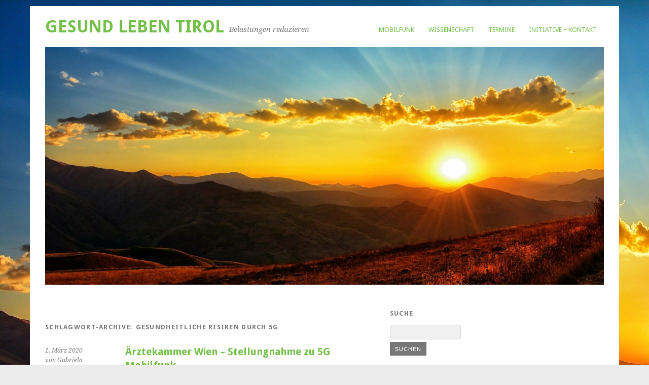

--- FILE ---
content_type: text/html; charset=UTF-8
request_url: https://www.gesundlebentirol.com/tag/gesundheitliche-risiken-durch-5g/
body_size: 7080
content:
<!DOCTYPE html>
<html lang="de">
<head>
	<meta charset="UTF-8" />
	<meta name="viewport" content="width=device-width, initial-scale=1.0, maximum-scale=1.0, user-scalable=0">
	<title>Gesundheitliche Risiken durch 5G | </title>
	<link rel="profile" href="http://gmpg.org/xfn/11">
	<link rel="pingback" href="https://www.gesundlebentirol.com/xmlrpc.php">
	<!--[if lt IE 9]>
	<script src="https://www.gesundlebentirol.com/wp-content/themes/yoko/js/html5.js" type="text/javascript"></script>
	<![endif]-->
	<title>Gesundheitliche Risiken durch 5G &#8211; Gesund Leben Tirol</title>
<meta name='robots' content='max-image-preview:large' />
<link rel='dns-prefetch' href='//fonts.googleapis.com' />
<link rel="alternate" type="application/rss+xml" title="Gesund Leben Tirol &raquo; Feed" href="https://www.gesundlebentirol.com/feed/" />
<link rel="alternate" type="application/rss+xml" title="Gesund Leben Tirol &raquo; Kommentar-Feed" href="https://www.gesundlebentirol.com/comments/feed/" />
<link rel="alternate" type="text/calendar" title="Gesund Leben Tirol &raquo; iCal Feed" href="https://www.gesundlebentirol.com/events/?ical=1" />
<link rel="alternate" type="application/rss+xml" title="Gesund Leben Tirol &raquo; Gesundheitliche Risiken durch 5G Schlagwort-Feed" href="https://www.gesundlebentirol.com/tag/gesundheitliche-risiken-durch-5g/feed/" />
<script type="text/javascript">
window._wpemojiSettings = {"baseUrl":"https:\/\/s.w.org\/images\/core\/emoji\/14.0.0\/72x72\/","ext":".png","svgUrl":"https:\/\/s.w.org\/images\/core\/emoji\/14.0.0\/svg\/","svgExt":".svg","source":{"concatemoji":"https:\/\/www.gesundlebentirol.com\/wp-includes\/js\/wp-emoji-release.min.js?ver=6.2.8"}};
/*! This file is auto-generated */
!function(e,a,t){var n,r,o,i=a.createElement("canvas"),p=i.getContext&&i.getContext("2d");function s(e,t){p.clearRect(0,0,i.width,i.height),p.fillText(e,0,0);e=i.toDataURL();return p.clearRect(0,0,i.width,i.height),p.fillText(t,0,0),e===i.toDataURL()}function c(e){var t=a.createElement("script");t.src=e,t.defer=t.type="text/javascript",a.getElementsByTagName("head")[0].appendChild(t)}for(o=Array("flag","emoji"),t.supports={everything:!0,everythingExceptFlag:!0},r=0;r<o.length;r++)t.supports[o[r]]=function(e){if(p&&p.fillText)switch(p.textBaseline="top",p.font="600 32px Arial",e){case"flag":return s("\ud83c\udff3\ufe0f\u200d\u26a7\ufe0f","\ud83c\udff3\ufe0f\u200b\u26a7\ufe0f")?!1:!s("\ud83c\uddfa\ud83c\uddf3","\ud83c\uddfa\u200b\ud83c\uddf3")&&!s("\ud83c\udff4\udb40\udc67\udb40\udc62\udb40\udc65\udb40\udc6e\udb40\udc67\udb40\udc7f","\ud83c\udff4\u200b\udb40\udc67\u200b\udb40\udc62\u200b\udb40\udc65\u200b\udb40\udc6e\u200b\udb40\udc67\u200b\udb40\udc7f");case"emoji":return!s("\ud83e\udef1\ud83c\udffb\u200d\ud83e\udef2\ud83c\udfff","\ud83e\udef1\ud83c\udffb\u200b\ud83e\udef2\ud83c\udfff")}return!1}(o[r]),t.supports.everything=t.supports.everything&&t.supports[o[r]],"flag"!==o[r]&&(t.supports.everythingExceptFlag=t.supports.everythingExceptFlag&&t.supports[o[r]]);t.supports.everythingExceptFlag=t.supports.everythingExceptFlag&&!t.supports.flag,t.DOMReady=!1,t.readyCallback=function(){t.DOMReady=!0},t.supports.everything||(n=function(){t.readyCallback()},a.addEventListener?(a.addEventListener("DOMContentLoaded",n,!1),e.addEventListener("load",n,!1)):(e.attachEvent("onload",n),a.attachEvent("onreadystatechange",function(){"complete"===a.readyState&&t.readyCallback()})),(e=t.source||{}).concatemoji?c(e.concatemoji):e.wpemoji&&e.twemoji&&(c(e.twemoji),c(e.wpemoji)))}(window,document,window._wpemojiSettings);
</script>
<style type="text/css">
img.wp-smiley,
img.emoji {
	display: inline !important;
	border: none !important;
	box-shadow: none !important;
	height: 1em !important;
	width: 1em !important;
	margin: 0 0.07em !important;
	vertical-align: -0.1em !important;
	background: none !important;
	padding: 0 !important;
}
</style>
	<link rel='stylesheet' id='wp-block-library-css' href='https://www.gesundlebentirol.com/wp-includes/css/dist/block-library/style.min.css?ver=6.2.8' type='text/css' media='all' />
<link rel='stylesheet' id='classic-theme-styles-css' href='https://www.gesundlebentirol.com/wp-includes/css/classic-themes.min.css?ver=6.2.8' type='text/css' media='all' />
<style id='global-styles-inline-css' type='text/css'>
body{--wp--preset--color--black: #000000;--wp--preset--color--cyan-bluish-gray: #abb8c3;--wp--preset--color--white: #ffffff;--wp--preset--color--pale-pink: #f78da7;--wp--preset--color--vivid-red: #cf2e2e;--wp--preset--color--luminous-vivid-orange: #ff6900;--wp--preset--color--luminous-vivid-amber: #fcb900;--wp--preset--color--light-green-cyan: #7bdcb5;--wp--preset--color--vivid-green-cyan: #00d084;--wp--preset--color--pale-cyan-blue: #8ed1fc;--wp--preset--color--vivid-cyan-blue: #0693e3;--wp--preset--color--vivid-purple: #9b51e0;--wp--preset--gradient--vivid-cyan-blue-to-vivid-purple: linear-gradient(135deg,rgba(6,147,227,1) 0%,rgb(155,81,224) 100%);--wp--preset--gradient--light-green-cyan-to-vivid-green-cyan: linear-gradient(135deg,rgb(122,220,180) 0%,rgb(0,208,130) 100%);--wp--preset--gradient--luminous-vivid-amber-to-luminous-vivid-orange: linear-gradient(135deg,rgba(252,185,0,1) 0%,rgba(255,105,0,1) 100%);--wp--preset--gradient--luminous-vivid-orange-to-vivid-red: linear-gradient(135deg,rgba(255,105,0,1) 0%,rgb(207,46,46) 100%);--wp--preset--gradient--very-light-gray-to-cyan-bluish-gray: linear-gradient(135deg,rgb(238,238,238) 0%,rgb(169,184,195) 100%);--wp--preset--gradient--cool-to-warm-spectrum: linear-gradient(135deg,rgb(74,234,220) 0%,rgb(151,120,209) 20%,rgb(207,42,186) 40%,rgb(238,44,130) 60%,rgb(251,105,98) 80%,rgb(254,248,76) 100%);--wp--preset--gradient--blush-light-purple: linear-gradient(135deg,rgb(255,206,236) 0%,rgb(152,150,240) 100%);--wp--preset--gradient--blush-bordeaux: linear-gradient(135deg,rgb(254,205,165) 0%,rgb(254,45,45) 50%,rgb(107,0,62) 100%);--wp--preset--gradient--luminous-dusk: linear-gradient(135deg,rgb(255,203,112) 0%,rgb(199,81,192) 50%,rgb(65,88,208) 100%);--wp--preset--gradient--pale-ocean: linear-gradient(135deg,rgb(255,245,203) 0%,rgb(182,227,212) 50%,rgb(51,167,181) 100%);--wp--preset--gradient--electric-grass: linear-gradient(135deg,rgb(202,248,128) 0%,rgb(113,206,126) 100%);--wp--preset--gradient--midnight: linear-gradient(135deg,rgb(2,3,129) 0%,rgb(40,116,252) 100%);--wp--preset--duotone--dark-grayscale: url('#wp-duotone-dark-grayscale');--wp--preset--duotone--grayscale: url('#wp-duotone-grayscale');--wp--preset--duotone--purple-yellow: url('#wp-duotone-purple-yellow');--wp--preset--duotone--blue-red: url('#wp-duotone-blue-red');--wp--preset--duotone--midnight: url('#wp-duotone-midnight');--wp--preset--duotone--magenta-yellow: url('#wp-duotone-magenta-yellow');--wp--preset--duotone--purple-green: url('#wp-duotone-purple-green');--wp--preset--duotone--blue-orange: url('#wp-duotone-blue-orange');--wp--preset--font-size--small: 13px;--wp--preset--font-size--medium: 20px;--wp--preset--font-size--large: 36px;--wp--preset--font-size--x-large: 42px;--wp--preset--spacing--20: 0.44rem;--wp--preset--spacing--30: 0.67rem;--wp--preset--spacing--40: 1rem;--wp--preset--spacing--50: 1.5rem;--wp--preset--spacing--60: 2.25rem;--wp--preset--spacing--70: 3.38rem;--wp--preset--spacing--80: 5.06rem;--wp--preset--shadow--natural: 6px 6px 9px rgba(0, 0, 0, 0.2);--wp--preset--shadow--deep: 12px 12px 50px rgba(0, 0, 0, 0.4);--wp--preset--shadow--sharp: 6px 6px 0px rgba(0, 0, 0, 0.2);--wp--preset--shadow--outlined: 6px 6px 0px -3px rgba(255, 255, 255, 1), 6px 6px rgba(0, 0, 0, 1);--wp--preset--shadow--crisp: 6px 6px 0px rgba(0, 0, 0, 1);}:where(.is-layout-flex){gap: 0.5em;}body .is-layout-flow > .alignleft{float: left;margin-inline-start: 0;margin-inline-end: 2em;}body .is-layout-flow > .alignright{float: right;margin-inline-start: 2em;margin-inline-end: 0;}body .is-layout-flow > .aligncenter{margin-left: auto !important;margin-right: auto !important;}body .is-layout-constrained > .alignleft{float: left;margin-inline-start: 0;margin-inline-end: 2em;}body .is-layout-constrained > .alignright{float: right;margin-inline-start: 2em;margin-inline-end: 0;}body .is-layout-constrained > .aligncenter{margin-left: auto !important;margin-right: auto !important;}body .is-layout-constrained > :where(:not(.alignleft):not(.alignright):not(.alignfull)){max-width: var(--wp--style--global--content-size);margin-left: auto !important;margin-right: auto !important;}body .is-layout-constrained > .alignwide{max-width: var(--wp--style--global--wide-size);}body .is-layout-flex{display: flex;}body .is-layout-flex{flex-wrap: wrap;align-items: center;}body .is-layout-flex > *{margin: 0;}:where(.wp-block-columns.is-layout-flex){gap: 2em;}.has-black-color{color: var(--wp--preset--color--black) !important;}.has-cyan-bluish-gray-color{color: var(--wp--preset--color--cyan-bluish-gray) !important;}.has-white-color{color: var(--wp--preset--color--white) !important;}.has-pale-pink-color{color: var(--wp--preset--color--pale-pink) !important;}.has-vivid-red-color{color: var(--wp--preset--color--vivid-red) !important;}.has-luminous-vivid-orange-color{color: var(--wp--preset--color--luminous-vivid-orange) !important;}.has-luminous-vivid-amber-color{color: var(--wp--preset--color--luminous-vivid-amber) !important;}.has-light-green-cyan-color{color: var(--wp--preset--color--light-green-cyan) !important;}.has-vivid-green-cyan-color{color: var(--wp--preset--color--vivid-green-cyan) !important;}.has-pale-cyan-blue-color{color: var(--wp--preset--color--pale-cyan-blue) !important;}.has-vivid-cyan-blue-color{color: var(--wp--preset--color--vivid-cyan-blue) !important;}.has-vivid-purple-color{color: var(--wp--preset--color--vivid-purple) !important;}.has-black-background-color{background-color: var(--wp--preset--color--black) !important;}.has-cyan-bluish-gray-background-color{background-color: var(--wp--preset--color--cyan-bluish-gray) !important;}.has-white-background-color{background-color: var(--wp--preset--color--white) !important;}.has-pale-pink-background-color{background-color: var(--wp--preset--color--pale-pink) !important;}.has-vivid-red-background-color{background-color: var(--wp--preset--color--vivid-red) !important;}.has-luminous-vivid-orange-background-color{background-color: var(--wp--preset--color--luminous-vivid-orange) !important;}.has-luminous-vivid-amber-background-color{background-color: var(--wp--preset--color--luminous-vivid-amber) !important;}.has-light-green-cyan-background-color{background-color: var(--wp--preset--color--light-green-cyan) !important;}.has-vivid-green-cyan-background-color{background-color: var(--wp--preset--color--vivid-green-cyan) !important;}.has-pale-cyan-blue-background-color{background-color: var(--wp--preset--color--pale-cyan-blue) !important;}.has-vivid-cyan-blue-background-color{background-color: var(--wp--preset--color--vivid-cyan-blue) !important;}.has-vivid-purple-background-color{background-color: var(--wp--preset--color--vivid-purple) !important;}.has-black-border-color{border-color: var(--wp--preset--color--black) !important;}.has-cyan-bluish-gray-border-color{border-color: var(--wp--preset--color--cyan-bluish-gray) !important;}.has-white-border-color{border-color: var(--wp--preset--color--white) !important;}.has-pale-pink-border-color{border-color: var(--wp--preset--color--pale-pink) !important;}.has-vivid-red-border-color{border-color: var(--wp--preset--color--vivid-red) !important;}.has-luminous-vivid-orange-border-color{border-color: var(--wp--preset--color--luminous-vivid-orange) !important;}.has-luminous-vivid-amber-border-color{border-color: var(--wp--preset--color--luminous-vivid-amber) !important;}.has-light-green-cyan-border-color{border-color: var(--wp--preset--color--light-green-cyan) !important;}.has-vivid-green-cyan-border-color{border-color: var(--wp--preset--color--vivid-green-cyan) !important;}.has-pale-cyan-blue-border-color{border-color: var(--wp--preset--color--pale-cyan-blue) !important;}.has-vivid-cyan-blue-border-color{border-color: var(--wp--preset--color--vivid-cyan-blue) !important;}.has-vivid-purple-border-color{border-color: var(--wp--preset--color--vivid-purple) !important;}.has-vivid-cyan-blue-to-vivid-purple-gradient-background{background: var(--wp--preset--gradient--vivid-cyan-blue-to-vivid-purple) !important;}.has-light-green-cyan-to-vivid-green-cyan-gradient-background{background: var(--wp--preset--gradient--light-green-cyan-to-vivid-green-cyan) !important;}.has-luminous-vivid-amber-to-luminous-vivid-orange-gradient-background{background: var(--wp--preset--gradient--luminous-vivid-amber-to-luminous-vivid-orange) !important;}.has-luminous-vivid-orange-to-vivid-red-gradient-background{background: var(--wp--preset--gradient--luminous-vivid-orange-to-vivid-red) !important;}.has-very-light-gray-to-cyan-bluish-gray-gradient-background{background: var(--wp--preset--gradient--very-light-gray-to-cyan-bluish-gray) !important;}.has-cool-to-warm-spectrum-gradient-background{background: var(--wp--preset--gradient--cool-to-warm-spectrum) !important;}.has-blush-light-purple-gradient-background{background: var(--wp--preset--gradient--blush-light-purple) !important;}.has-blush-bordeaux-gradient-background{background: var(--wp--preset--gradient--blush-bordeaux) !important;}.has-luminous-dusk-gradient-background{background: var(--wp--preset--gradient--luminous-dusk) !important;}.has-pale-ocean-gradient-background{background: var(--wp--preset--gradient--pale-ocean) !important;}.has-electric-grass-gradient-background{background: var(--wp--preset--gradient--electric-grass) !important;}.has-midnight-gradient-background{background: var(--wp--preset--gradient--midnight) !important;}.has-small-font-size{font-size: var(--wp--preset--font-size--small) !important;}.has-medium-font-size{font-size: var(--wp--preset--font-size--medium) !important;}.has-large-font-size{font-size: var(--wp--preset--font-size--large) !important;}.has-x-large-font-size{font-size: var(--wp--preset--font-size--x-large) !important;}
.wp-block-navigation a:where(:not(.wp-element-button)){color: inherit;}
:where(.wp-block-columns.is-layout-flex){gap: 2em;}
.wp-block-pullquote{font-size: 1.5em;line-height: 1.6;}
</style>
<link rel='stylesheet' id='contact-form-7-css' href='https://www.gesundlebentirol.com/wp-content/plugins/contact-form-7/includes/css/styles.css?ver=5.7.6' type='text/css' media='all' />
<link rel='stylesheet' id='yoko-fonts-css' href='//fonts.googleapis.com/css?family=Droid+Sans%3A400%2C700%7CDroid+Serif%3A400%2C700%2C400italic%2C700italic&#038;subset=latin%2Clatin-ext' type='text/css' media='all' />
<link rel='stylesheet' id='yoko-style-css' href='https://www.gesundlebentirol.com/wp-content/themes/yoko/style.css?ver=2013-10-21' type='text/css' media='all' />
<script type='text/javascript' src='https://www.gesundlebentirol.com/wp-includes/js/jquery/jquery.min.js?ver=3.6.4' id='jquery-core-js'></script>
<script type='text/javascript' src='https://www.gesundlebentirol.com/wp-includes/js/jquery/jquery-migrate.min.js?ver=3.4.0' id='jquery-migrate-js'></script>
<link rel="https://api.w.org/" href="https://www.gesundlebentirol.com/wp-json/" /><link rel="alternate" type="application/json" href="https://www.gesundlebentirol.com/wp-json/wp/v2/tags/206" /><link rel="EditURI" type="application/rsd+xml" title="RSD" href="https://www.gesundlebentirol.com/xmlrpc.php?rsd" />
<link rel="wlwmanifest" type="application/wlwmanifest+xml" href="https://www.gesundlebentirol.com/wp-includes/wlwmanifest.xml" />
<meta name="generator" content="WordPress 6.2.8" />
<meta name="tec-api-version" content="v1"><meta name="tec-api-origin" content="https://www.gesundlebentirol.com"><link rel="alternate" href="https://www.gesundlebentirol.com/wp-json/tribe/events/v1/events/?tags=gesundheitliche-risiken-durch-5g" />	<style type="text/css" id="yoko-themeoptions-css">
		a {color: #73bf4a;}
		#content .single-entry-header h1.entry-title {color: #73bf4a!important;}
		input#submit:hover {background-color: #73bf4a!important;}
		#content .page-entry-header h1.entry-title {color: #73bf4a!important;}
		.searchsubmit:hover {background-color: #73bf4a!important;}
	</style>
		<style type="text/css" id="custom-background-css">
body.custom-background { background-image: url("https://www-static.gesundlebentirol.com/wp-content/uploads/Sonnenaufgang_Berge.jpg?media=1684158258"); background-position: left top; background-size: auto; background-repeat: repeat; background-attachment: scroll; }
</style>
	</head>

<body class="archive tag tag-gesundheitliche-risiken-durch-5g tag-206 custom-background tribe-no-js page-template-yoko">
<div id="page" class="clearfix">
	<header id="branding">
		<nav id="mainnav" class="clearfix">
			<div class="menu-menue-1-container"><ul id="menu-menue-1" class="menu"><li id="menu-item-1698" class="menu-item menu-item-type-taxonomy menu-item-object-category menu-item-1698"><a href="https://www.gesundlebentirol.com/category/mobilfunk/">Mobilfunk</a></li>
<li id="menu-item-1797" class="menu-item menu-item-type-taxonomy menu-item-object-category menu-item-1797"><a href="https://www.gesundlebentirol.com/category/wissenschaft/">Wissenschaft</a></li>
<li id="menu-item-1825" class="menu-item menu-item-type-custom menu-item-object-custom menu-item-1825"><a href="/events/">Termine</a></li>
<li id="menu-item-1796" class="menu-item menu-item-type-post_type menu-item-object-page menu-item-1796"><a href="https://www.gesundlebentirol.com/kontakt/">Initiative + Kontakt</a></li>
</ul></div>		</nav><!-- end mainnav -->

		
		<hgroup id="site-title">
					<h1><a href="https://www.gesundlebentirol.com/" title="Gesund Leben Tirol">Gesund Leben Tirol</a></h1>
				<h2 id="site-description">Belastungen reduzieren</h2>
				</hgroup><!-- end site-title -->

								<img alt="" src="https://www-static.gesundlebentirol.com/wp-content/uploads/cropped-Sonnenaufgang_Berge.jpg?media=1684158258" class="headerimage" width="1500" height="638">
			
		<nav id="subnav">
					</nav><!-- end subnav -->
</header><!-- end header -->

<div id="wrap">
<div id="main">

	<div id="content">

				
				<header class="page-header">
					<h1 class="page-title">Schlagwort-Archive: <span>Gesundheitliche Risiken durch 5G</span></h1>
				</header><!--end page-header-->

								
													
					
<article id="post-1946" class="post-1946 post type-post status-publish format-standard hentry category-uncategorized category-wissenschaft tag-aerztekammer-wien tag-gesundheitliche-risiken-durch-5g tag-intensive-hochfrequenz-exposition tag-stellungnahme-5g">

	<div class="entry-details">
				<p>1. März 2020<br/>
		von Gabriela<br/>
		<a href="https://www.gesundlebentirol.com/1946-2/#respond">Keine Kommentare</a></p>
	</div><!-- end entry-details -->
    
	<header class="entry-header">
			<h2 class="entry-title"><a href="https://www.gesundlebentirol.com/1946-2/" title="Permalink auf Ärztekammer Wien &#8211; Stellungnahme zu 5G Mobilfunk" rel="bookmark">Ärztekammer Wien &#8211; Stellungnahme zu 5G Mobilfunk</a></h2>
	</header><!-- end entry-header -->
        
	<div class="entry-content">
					<p>In ihrer aktuellen Stellungnahme zu 5G, 14. Februar 2020, weist die Wiener Ärztekammer nachdrücklich auf die gesundheitlichen Risiken des neuen Mobilfunkstandards 5G hin.&nbsp; Auf Basis der bisherigen Informationen ist durch den Aufbau von 5G mit einer weiteren, und zwar erheblichen, &hellip; <a href="https://www.gesundlebentirol.com/1946-2/">Weiterlesen <span class="meta-nav">&rarr;</span></a></p>
			
				
		<footer class="entry-meta">
			<p>			Kategorien: <a href="https://www.gesundlebentirol.com/category/uncategorized/" rel="category tag">Uncategorized</a>, <a href="https://www.gesundlebentirol.com/category/wissenschaft/" rel="category tag">Wissenschaft</a> | 
									Schlagwörter: <a href="https://www.gesundlebentirol.com/tag/aerztekammer-wien/" rel="tag">Ärztekammer Wien</a>, <a href="https://www.gesundlebentirol.com/tag/gesundheitliche-risiken-durch-5g/" rel="tag">Gesundheitliche Risiken durch 5G</a>, <a href="https://www.gesundlebentirol.com/tag/intensive-hochfrequenz-exposition/" rel="tag">Intensive Hochfrequenz-Exposition</a>, <a href="https://www.gesundlebentirol.com/tag/stellungnahme-5g/" rel="tag">Stellungnahme 5G</a> | 
						<a href="https://www.gesundlebentirol.com/1946-2/">Permalink</a>
			</p>
	</footer><!-- end entry-meta -->
	</div><!-- end entry-content -->
			
</article><!-- end post-1946 -->
								
								
	</div><!-- end content -->


<div id="secondary" class="widget-area" role="complementary">
			<aside id="search-2" class="widget widget_search"><h3 class="widget-title">Suche</h3><form role="search" method="get" class="searchform" action="https://www.gesundlebentirol.com/" >
		<div>
		<input type="text" class="search-input" value="" name="s" id="s" />
		<input type="submit" class="searchsubmit" value="Suchen" />
		</div>
		</form></aside><aside id="custom_html-2" class="widget_text widget widget_custom_html"><div class="textwidget custom-html-widget"><div class="sb-termine-link">
<figure class="alignleft"><a href="/events/"><img src="/wp-content/uploads/2019/08/kalender-icon.jpg" alt="" /></a></figure><h3 class="widget-title"><a href="/events/">Termine / Tickets</a>
</h3>
<figure class="alignleft" style="clear: both; opacity: 0.7"><a href="/kontakt/#nl-anmeldung"><img src="/wp-content/uploads/2019/09/newsletter-icon.jpg" alt="Newsletter Icon" style="margin: 0 0px 10px -13px" /></a></figure><h3 class="widget-title two-lines"><a href="/kontakt/#nl-anmeldung">Newsletter<br>abonnieren</a>
</h3>
<figure class="alignleft"><a href="https://mein.aufstehn.at/petitions/neue-mobilfunk-technologie-5g-wir-fordern-anwendung-des-vorsorgeprinzip-s" target="_blank" rel="noopener"><img src="/wp-content/uploads/2019/09/petition-icon.jpg" alt="Icon Petition unterzeichnen" style="margin: 0 -3px 0 3px;" /></a></figure><h3 class="widget-title two-lines"><a href="https://mein.aufstehn.at/petitions/neue-mobilfunk-technologie-5g-wir-fordern-anwendung-des-vorsorgeprinzip-s" target="_blank" rel="noopener">Petition<br>unterzeichnen</a>
</h3>
</div></div></aside>
		<aside id="recent-posts-2" class="widget widget_recent_entries">
		<h3 class="widget-title">Artikel</h3>
		<ul>
											<li>
					<a href="https://www.gesundlebentirol.com/interview-epoch-time-prof-dr-dr-martin-haditsch-aug-21/">Interview Epoch Time, Prof. Dr. Dr. Martin Haditsch &#8211; Aug 21</a>
									</li>
											<li>
					<a href="https://www.gesundlebentirol.com/planet-sol-pay/">PLANET SOL pay</a>
									</li>
											<li>
					<a href="https://www.gesundlebentirol.com/indien-cornafrei-dank-ivermectin/">Indien &#8211; Coronafrei dank &#8222;Ivermectin&#8220;</a>
									</li>
											<li>
					<a href="https://www.gesundlebentirol.com/es-geht-nicht-darum-die-menschen-zu-heilen/">Es geht nicht darum, die Menschen zu heilen</a>
									</li>
											<li>
					<a href="https://www.gesundlebentirol.com/corona-kinder-film/">Corona Kinder &#8211; Film</a>
									</li>
					</ul>

		</aside>		</div><!-- #secondary .widget-area -->
</div><!-- end main -->

		<div id="tertiary" class="widget-area" role="complementary">
						
				</div><!-- end tertiary .widget-area -->
</div><!-- end wrap -->

	<footer id="colophon" class="clearfix">
		<p>Proudly powered by <a href="http://wordpress.org/">WordPress</a><span class="sep"> | </span>Theme: Yoko von <a href="http://www.elmastudio.de/en/themes/">Elmastudio</a></p>
		<a href="#page" class="top">Oben</a>
	</footer><!-- end colophon -->
	
</div><!-- end page -->
		<script>
		( function ( body ) {
			'use strict';
			body.className = body.className.replace( /\btribe-no-js\b/, 'tribe-js' );
		} )( document.body );
		</script>
		<script> /* <![CDATA[ */var tribe_l10n_datatables = {"aria":{"sort_ascending":": aktivieren, um Spalte aufsteigend zu sortieren","sort_descending":": aktivieren, um Spalte absteigend zu sortieren"},"length_menu":"Zeige _MENU_ Eintr\u00e4ge","empty_table":"Keine Daten in der Tabelle verf\u00fcgbar","info":"_START_ bis _END_ von _TOTAL_ Eintr\u00e4gen","info_empty":"Zeige 0 bis 0 von 0 Eintr\u00e4gen","info_filtered":"(gefiltert aus _MAX_ Eintr\u00e4gen gesamt)","zero_records":"Keine passenden Eintr\u00e4ge gefunden","search":"Suche:","all_selected_text":"Alle Objekte auf dieser Seite wurden selektiert. ","select_all_link":"Alle Seiten ausw\u00e4hlen","clear_selection":"Auswahl aufheben.","pagination":{"all":"Alle","next":"Weiter","previous":"Zur\u00fcck"},"select":{"rows":{"0":"","_":": Ausgew\u00e4hlte %d Zeilen","1":": Ausgew\u00e4hlt 1 Zeile"}},"datepicker":{"dayNames":["Sonntag","Montag","Dienstag","Mittwoch","Donnerstag","Freitag","Samstag"],"dayNamesShort":["So.","Mo.","Di.","Mi.","Do.","Fr.","Sa."],"dayNamesMin":["S","M","D","M","D","F","S"],"monthNames":["Januar","Februar","M\u00e4rz","April","Mai","Juni","Juli","August","September","Oktober","November","Dezember"],"monthNamesShort":["Januar","Februar","M\u00e4rz","April","Mai","Juni","Juli","August","September","Oktober","November","Dezember"],"monthNamesMin":["Jan.","Feb.","M\u00e4rz","Apr.","Mai","Juni","Juli","Aug.","Sep.","Okt.","Nov.","Dez."],"nextText":"Weiter","prevText":"Zur\u00fcck","currentText":"Heute","closeText":"Erledigt","today":"Heute","clear":"Zur\u00fccksetzen"}};/* ]]> */ </script><script type='text/javascript' src='https://www.gesundlebentirol.com/wp-content/plugins/contact-form-7/includes/swv/js/index.js?ver=5.7.6' id='swv-js'></script>
<script type='text/javascript' id='contact-form-7-js-extra'>
/* <![CDATA[ */
var wpcf7 = {"api":{"root":"https:\/\/www.gesundlebentirol.com\/wp-json\/","namespace":"contact-form-7\/v1"}};
/* ]]> */
</script>
<script type='text/javascript' src='https://www.gesundlebentirol.com/wp-content/plugins/contact-form-7/includes/js/index.js?ver=5.7.6' id='contact-form-7-js'></script>
<script type='text/javascript' src='https://www.gesundlebentirol.com/wp-content/themes/yoko/js/smoothscroll.js?ver=1.4' id='smoothscroll-js'></script>
<script id="ocvars">var ocSiteMeta = {plugins: {"a3e4aa5d9179da09d8af9b6802f861a8": 0,"a3fe9dc9824eccbd72b7e5263258ab2c": 1}}</script>
</body>
</html>